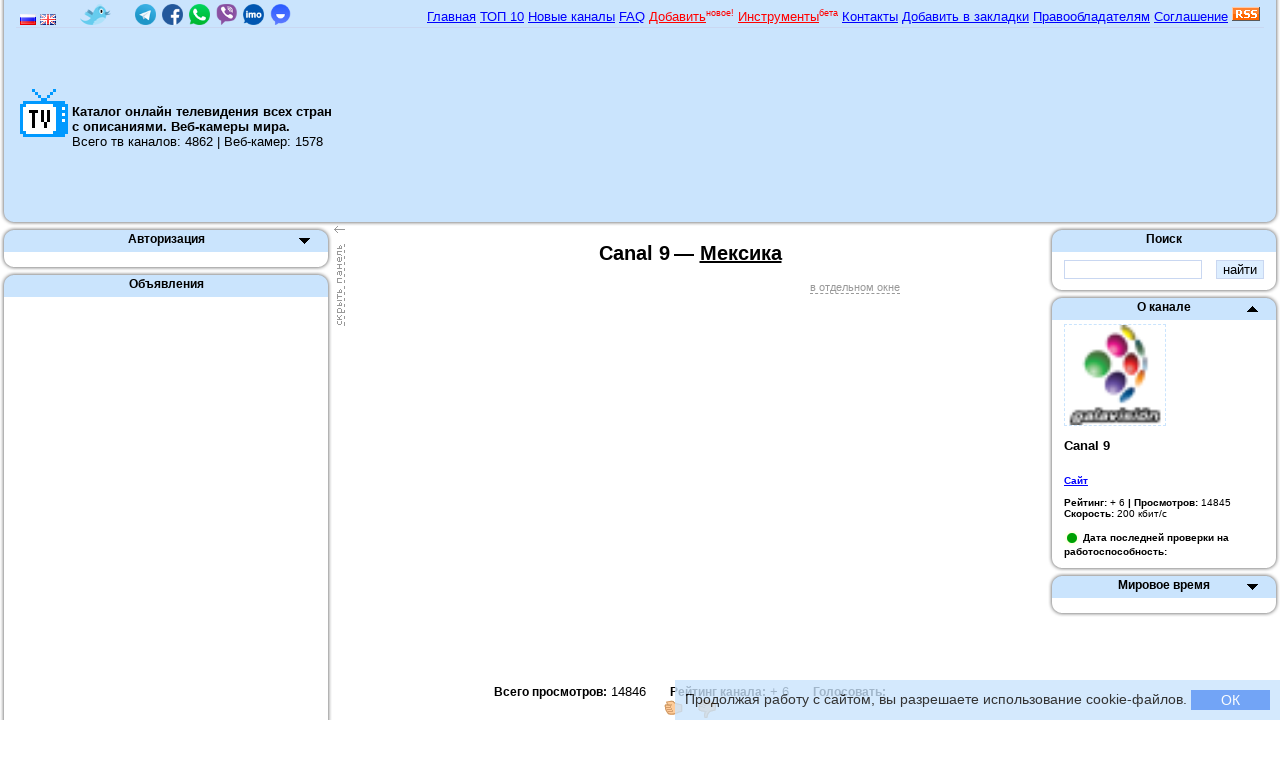

--- FILE ---
content_type: text/html; charset=utf-8
request_url: https://tvtvtv.ru/channel.php?ch=2003
body_size: 10634
content:
<!DOCTYPE html>
<html>
<head>
<meta charset="utf-8" />
<title>Canal 9 онлайн — Общественные — Мексика | ТВ онлайн</title>
<meta name="copyright" content="© 2009 — 2026 Онлайн ТВ" />
<meta name="description" content="Онлайн трансляция Canal 9 онлайн — Общественные — Мексика." />
<meta name="keywords" content="Canal 9, онлайн, прямая трансляция, эфир, интернет телевидение" />
<meta name="author" content="mff" />
<meta name="generator" content="mff engine (Online TV Engine)" />
<meta property="og:title" content="Canal 9" />
<meta property="og:description" content="" />
<meta property="og:image" content="https://tvtvtv.ru/icons/logo_2003.png" />

<meta property="twitter:title" content="Canal 9" />
<meta property="twitter:description" content="" />
<meta property="twitter:site" content="@tv_actualtech" />
<meta property="twitter:url" content="https://tvtvtv.ru/channel.php?ch=2003" />
<meta property="twitter:card" content="summary_large_image" />
<meta property="twitter:image" content="https://tvtvtv.ru/logos/.png" />



<meta name="robots" content="all" />
<meta name="revisit-after" content="1 days" />	
<!--[if IE]><script src="http://html5shiv.googlecode.com/svn/trunk/html5.js"></script><![endif]-->


<script src="player.js?ver=4"></script>
<script src="ac_runactivecontent.js"></script>
<script src="js.js"></script>
<script src="https://vk.com/js/api/openapi.js?160"></script>
<script>
  VK.init({apiId: 2052425, onlyWidgets: true});
</script>
<script src="https://apis.google.com/js/plusone.js">
  {lang: 'ru'}
</script>

<script>
<!--
var x="";
function process(x)
{
var xmlhttp;
if (window.XMLHttpRequest)
  {
  // для IE7+, Firefox, Chrome, Opera, Safari
  xmlhttp=new XMLHttpRequest();
  }
else
  {
  // для IE6, IE5
  xmlhttp=new ActiveXObject("Microsoft.XMLHTTP");
  }
xmlhttp.onreadystatechange=function()
{
if(xmlhttp.readyState==4)
  {
document.getElementById("ratt").innerHTML=xmlhttp.responseText;
document.getElementById("rating2").innerHTML=xmlhttp.responseText;
  }
}
 xmlhttp.open("GET", "admin/rating.php?ch=2003&lang=ru&name=" + x, true);
xmlhttp.send(null);
return false;
}


var x2="";
var y2="";
function process2(x2, y2)
{
var xmlhttp;
if (window.XMLHttpRequest)
  {
  // для IE7+, Firefox, Chrome, Opera, Safari
  xmlhttp=new XMLHttpRequest();
  }
else
  {
  // для IE6, IE5
  xmlhttp=new ActiveXObject("Microsoft.XMLHTTP");
  }
xmlhttp.onreadystatechange=function()
{
if(xmlhttp.readyState==4)
  {
document.getElementById("fav").innerHTML=xmlhttp.responseText;
  }
}
if(y2==1){
 xmlhttp.open("GET", "engine/favorites.php?mode=add_ch&ch=" + x2, true);
}
if(y2==0){
 xmlhttp.open("GET", "engine/favorites.php?mode=del_ch&ch=" + x2, true);	
}
xmlhttp.send(null);
return false;
}



function process3()
{
var xmlhttp;
if (window.XMLHttpRequest)
  {
  // для IE7+, Firefox, Chrome, Opera, Safari
  xmlhttp=new XMLHttpRequest();
  }
else
  {
  // для IE6, IE5
  xmlhttp=new ActiveXObject("Microsoft.XMLHTTP");
  }
xmlhttp.onreadystatechange=function()
{
if(xmlhttp.readyState==4)
  {
document.getElementById("notwork").innerHTML=xmlhttp.responseText;
  }
}
 xmlhttp.open("GET", "admin/notwork.php?ch=2003&lang=ru", true);
xmlhttp.send(null);
return false;
}








var agent = navigator.userAgent.toLowerCase();
var br = "";
var hspace = "";
if(agent.indexOf("opera")!=-1){br="Opera"; /*hspace=43;*/ hspace=10;}
if(agent.indexOf("firefox")!=-1){br="Firefox"; hspace=72;}
if(agent.indexOf("safari")!=-1){br="Safari"; hspace=30;}
if(agent.indexOf("chrome")!=-1){br="Chrome"; hspace=58;}
if(navigator.appName.toLowerCase().indexOf("microsoft")>-1){br="IE"; /*hspace=32;*/ hspace= -101;}


var on_off_left_p = 1;
function left_off_f(){
	document.getElementById('left_panel').style.display='none'; 
	document.getElementById('left_on').style.display='block'; 
	document.getElementById('left_off').style.display='none'; 
	//document.getElementById('left_c').style.padding='0'; 
	document.getElementById('sideLeft').style.width='0';
	document.getElementById('content').style.paddingLeft='0px';	
	on_off_left_p = 0;
}
function left_on_f(){
	document.getElementById('left_panel').style.display='block'; 
	document.getElementById('left_on').style.display='none'; 
	document.getElementById('left_off').style.display='block'; 	
	//document.getElementById('left_c').style.padding='4px'; 
	document.getElementById('sideLeft').style.width='332px';
	document.getElementById('content').style.paddingLeft='332px';
	on_off_left_p = 1;
}

var num="";
var p_pos2=1;
var p_1_pos=0;
var p_2_pos=1;
var p_3_pos=1;
var p_4_pos=1;
var p_5_pos=1;
var p_6_pos=1;
var p_20_pos=1;
var p_21_pos=1;
var p_22_pos=1;
var p_10_pos=0;
var p_11_pos=1;
var p_12_pos=1;
var p_55_pos=1;
var p_15_pos=1;

function f_hidden(num){
	if(eval('p_'+num+'_pos')==1){
		document.getElementById("panel_"+num).style.display="none";
		document.getElementById("hidden_but_"+num).src="img/unhidden_but.png";
		p_pos2=0;
		//alert(eval('p_'+num+'_pos'));
		document.cookie="panel_"+num+"=0; path=/; expires=Mon, 01-Jan-2011 00:00:00 GMT";
		//setCookie("panel_"+num, "0", "Mon, 01-Jan-2011 00:00:00 GMT", "/");
	}
	if(eval('p_'+num+'_pos')==0){
		document.getElementById("panel_"+num).style.display="block";
		document.getElementById("hidden_but_"+num).src="img/hidden_but.png";
		p_pos2=1;
		document.cookie="panel_"+num+"=1; path=/; expires=Mon, 01-Jan-2011 00:00:00 GMT";
		//setCookie("panel_"+num, "1", "Mon, 01-Jan-2011 00:00:00 GMT", "/");
	}
	window["p_"+num+"_pos"]=p_pos2;
}


var popup;
function popup1(){
	var topPos = document.getElementById('div_pl').offsetTop + document.getElementById('div_pl').offsetParent.offsetTop;

	if(on_off_left_p == 1){
		var left2 = (((screen.width-500)-420)/2)+300;
	}
	if(on_off_left_p == 0){
		var left2 = (((screen.width-200)-420)/2);	
	}
	
	
	
	var top2 = (topPos-hspace);
	//alert(top2);
	 popup = window.open('popup.php?ch=2003','','Toolbar=0,Location=0,Directories=0,Status=0,Menubar=0,Scrollbars=0,Resizable=1,Width=420,Height=380,left='+left2+',top='+top2+''); 
	//document.getElementById('wmplayer').style.display='none';
	//wmplayer.controls.stop();
	document.getElementById('MediaPlayer').style.display='none';
	document.getElementById('MediaPlayer_no').style.display='block';
	document.getElementById('div_pl').style.display='none';
}
function popup0(){
	popup.close();
	document.getElementById('MediaPlayer_no').style.display='none';
	//document.getElementById('wmplayer').style.display='block';
	document.getElementById('MediaPlayer').style.display='block';
	document.getElementById('div_pl').style.display='block';
}


var er01=0;var er02=0;var er03=0;var er04=0;var er05=0;var er06=0;
for (i=0; i < navigator.plugins.length; i++) {
	if(navigator.plugins[i].filename=="npvlc.dll"){er01=1;}
	if(navigator.plugins[i].filename=="NPSWF32.dll" && navigator.plugins[i].description!="Shockwave Flash 10.0 r45"){er02=1;}
	if(navigator.plugins[i].filename=="npqtplugin.dll"){er03=1;}
	if(navigator.plugins[i].filename=="np-mswmp.dll"){er04=1;}
	if(navigator.plugins[i].filename=="nprpjplug.dll"){er05=1;}	
	if(navigator.plugins[i].filename=="npctrl.dll"){er06=1;}
}
var plugin_result = '';
if(navigator.appName.toLowerCase().indexOf("microsoft")>-1){plugin_result = '';}else{
if(er01==0){plugin_result += '<div class="error_plugin">У вас не установлен плагин <b>VLC Multimedia Plug-in</b><br />Закачать его можно на оффициальном сайте. Ссылки в нашем <a href="faq.php">FAQ</a></div>';}else{var er1 = '';}
if(er02==0){plugin_result += '<div class="error_plugin">У вас не установлен плагин <b>Shockwave Flash</b><br />Закачать его можно на оффициальном сайте. Ссылки в нашем <a href="faq.php">FAQ</a>';}else{var er2 = '';}
if(er03==0){plugin_result += '<div class="error_plugin">У вас не установлен плагин <b>QuickTime Plug-in</b><br />Закачать его можно на оффициальном сайте. Ссылки в нашем <a href="faq.php">FAQ</a></div>';}else{var er3 = '';}
if(er04==0){plugin_result += '<div class="error_plugin">У вас не установлен плагин <b>Microsoft® Windows Media Player Firefox Plugin</b><br />Закачать его можно на оффициальном сайте. Ссылки в нашем <a href="faq.php">FAQ</a></div>';}else{var er4 = '';}
if(er05==0){plugin_result += '<div class="error_plugin">У вас не установлен плагин <b>RealPlayer Plugin</b><br />Закачать его можно на оффициальном сайте. Ссылки в нашем <a href="faq.php">FAQ</a></div>';}else{var er5 = '';}
if(er06==0){plugin_result += '<div class="error_plugin">У вас не установлен плагин <b>Silverlight Plug-In</b><br />Закачать его можно на оффициальном сайте. Ссылки в нашем <a href="faq.php">FAQ</a></div>';}else{var er6 = '';}
}

function addLink() {
    var body_element = document.getElementsByTagName('body')[0];
    var selection;
    selection = window.getSelection();
    var pagelink = " <a href='"+document.location.href+"' style='text-decoration:none;color:#000;cursor:text'>Подробнее</a>.";
    var copytext = selection + pagelink;
    var newdiv = document.createElement('div');
    newdiv.style.position='absolute';
    newdiv.style.left='-99999px';
    body_element.appendChild(newdiv);
    newdiv.innerText = copytext;
    selection.selectAllChildren(newdiv);
    window.setTimeout(function() {
        body_element.removeChild(newdiv);
    },0);
}
//document.oncopy = addLink;

//-->
</script>
<link rel="stylesheet" type="text/css" href="css3.css" />
<link rel="apple-touch-icon" sizes="180x180" href="/apple-touch-icon.png">
<link rel="icon" type="image/png" sizes="32x32" href="/favicon-32x32.png">
<link rel="icon" type="image/png" sizes="16x16" href="/favicon-16x16.png">
<link rel="manifest" href="/site.webmanifest">
<link rel="mask-icon" href="/safari-pinned-tab.svg" color="#5bbad5">
<meta name="msapplication-TileColor" content="#2d89ef">
<meta name="theme-color" content="#cae4fd">
<style>
/* @media screen and (min-width: 320px) and (max-width: 479px) {
	#left_panel {
		display: none;	
    }
	#sideLeft {
		width: 0;
	}
	#content {
		padding-left: 0;
	}
	#left_on {
		display: block;
	}
	#left_off {
		display: none;
	}
	/*body {background-color: red;}*/
}	
@media screen and (min-width: 480px) and (max-width: 639px) {
	#left_panel {
		display: none;	
    }
	#sideLeft {
		width: 0;
	}
	#content {
		padding-left: 0;
	}
	#left_on {
		display: block;
	}
	#left_off {
		display: none;
	}
	/*body {background-color: red;}*/
}*/
</style>
<base href="https://tvtvtv.ru/" />
</head>

<body>
<div style="background:#000; width:100%; height:100%; position:absolute; z-index:4; display:none;"></div>
<div id="wrapper">
<header id="header">
<table width="100%" border="0" cellspacing="0" cellpadding="0" style="background:#CAE4FD;">
  <tr>
    <td class="menu_l_2">&nbsp;</td>
    <td class="menu_c_2">    
    
    
    
  <table width="100%" border="0" cellspacing="0" cellpadding="0">
  <tr>
    <td width="30%" height="22" style="background:url(img/head_line.png) bottom repeat-x;">
    <a href="index.php" title="Онлайн ТВ путеводитель на русском языке&#09;Online TV Guide in Russian"><img src="flags/ru.png" width="16" height="11" alt="Русский язык" align="middle" style="margin-left:4px;" title="Онлайн ТВ путеводитель на русском языке
Online TV Guide in Russian"/></a> 
    <a href="https://tvtvtv.ru/channel_eng.php?ch=2003" title="Онлайн ТВ путеводитель на английском языке
Online TV Guide in English"><img src="flags/gb.png" width="16" height="11" alt="Английский язык" align="middle" title="Онлайн ТВ путеводитель на русском языке
Online TV Guide in Russian"/></a>

<noindex><a href="https://twitter.com/tvtvtv_ru" title="witter" target="_blank" style="margin-left:20px;"><img src="img/twitter_bird.png" width="31" height="21" alt="Twitter" align="middle" 
title="Twitter"/></a></noindex> <a href="tg://resolve?domain=tvtvtvru" rel="nofollow" title="Хотите быть в курсе последних изменений на сайте? Подписывайтесь на наш официальный канал в Telegram!" style="margin-left:20px;"><img src="img/telegram.png" width="21" height="21" alt="Telegram канал" /></a> <a href="https://fb.me/tvtvtv.ru" rel="nofollow" title="Facebook" target="_blank" style="margin-left:2px;"><img src="img/facebook.png" width="21" height="21" alt="Facebook" /></a> <a href="https://chat.whatsapp.com/LTmOHwGYL6R29UnLnFC8k1" rel="nofollow" title="WhatsApp канал" target="_blank" style="margin-left:2px;"><img src="img/whatsapp.png" width="21" height="21" alt="WhatsApp" /></a> <a href="https://invite.viber.com/?g2=AQB7YgwXu8EBWUraMN10zjrtoOV6YpwMOCLkX2yKfPek5Sx1CbYXDu93Wf%2BRvJ%2BK" rel="nofollow" title="Viber" target="_blank" style="margin-left:2px;"><img src="img/viber.png" width="21" height="21" alt="Viber" /></a> <a href="https://bgroup.imo.im/_pkZ2jy3aIZZ1btpV" rel="nofollow" title="IMO" target="_blank" style="margin-left:2px;"><img src="img/imo.png" width="21" height="21" alt="IMO" /></a> <a href="https://tt.me/tvtvtvru" rel="nofollow" title="TamTam канал" target="_blank" style="margin-left:2px;"><img src="img/tamtam.png" width="21" height="21" alt="TamTam" /></a>
    </td>
    <td align="right" valign="top" width="70" height="22" style="background:url(img/head_line.png) bottom repeat-x; padding-right:4px;"> 
    <div style="margin-top:2px;">
    <a href="index.php">Главная</a> 
    <a href="index.php?top" title="Топ 10 тв каналов">ТОП 10</a> 
    <a href="index.php?new" title="10 новых трансляций">Новые каналы</a> 
    <a href="faq.php" title="Часто задаваемые вопросы">FAQ</a> 
    <a href="add.php" title="Добавить тв канал или веб-камеру" style="color:red;">Добавить</a><sup><span style="font-size:9px; color:red;">новое!</span></sup> 
    <a href="/tools/" title="Инструменты" style="color:red;">Инструменты</a><sup><span style="font-size:9px; color:red;">бета</span></sup> 
    <a href="contacts.php" title="Контактные данные">Контакты</a> 
	<a href="javascript: void();" onClick="javascript: return add_favorite(this);" title="Добавить в закладки">Добавить в закладки</a> 
    <a href="copyright.php" title="Информация для правообладателей">Правообладателям</a> 
    <a href="agreement.php" title="Пользовательское соглашение">Соглашение</a> 
    <a href="rss.php"><img src="img/rss.png" width="28" height="14" alt="RSS канал" align="bottom" /></a>
    </div>
    </td>
   
  </tr>
</table>

 
   
   
   
   
    
    <table width="100%" height="61" border="0" cellspacing="0" cellpadding="0">
  <tr>
    <td><a href="https://tvtvtv.ru" title="Онлайн ТВ."><img src="img/logo.png" width="48" height="48" border="0" title="Перейти на главную страничку" alt="Онлайн ТВ." align="left" style="margin-left:4px; margin-right:4px;" /></a>
    <br /><h1 style="font-size:13px; display:inline;">Каталог онлайн телевидения всех стран с описаниями. Веб-камеры мира.</h1><br />
    Всего тв каналов: 4862 | Веб-камер: 1578    </td>
    <td width="930" align="right"><noindex><div style="width:930px;"><script async src="//pagead2.googlesyndication.com/pagead/js/adsbygoogle.js"></script>
<!-- mj4 верх -->
<ins class="adsbygoogle"
     style="display:inline-block;width:930px;height:180px"
     data-ad-client="ca-pub-1174354524795680"
     data-ad-slot="2303140706"></ins>
<script>
(adsbygoogle = window.adsbygoogle || []).push({});
</script></div></noindex></td>
  </tr>
</table>
    
</td>
    <td class="menu_r_2">&nbsp;</td>
  </tr>
  <tr>
    <td class="menu_footer_l_2">&nbsp;</td>
    <td class="menu_footer_c_2">&nbsp;</td>
    <td class="menu_footer_r_2">&nbsp;</td>
  </tr>
</table>



</header>

<section id="middle">
<div id="container">
<div id="content">
  <center><div style="display: inline-block; text-align:right;"><h1 align="center">Canal 9</h1></div> <div style="display: inline-block; text-align:left; font-size:20px; font-weight:bold; color: #000;">— <a href="/index.php?co=47" title="Телеканалы Мексики" style="font-size:20px; font-weight:bold; color: #000;">Мексика</a></div><div style="width:420px;"><div style="width:420px; background-color:#ffffff;">

<div id="MediaPlayer_no" style="display:none; font-size:11px; text-align:right; margin-bottom:4px;">
<a href="javascript: void();" onclick="javascript: popup0();" style="color:#999999; text-decoration:none;">&#8592;</a>
</div>


<div id="MediaPlayer" style="font-size:11px; text-align:right; margin-bottom:4px; margin-right:0px; background:#fff;">
<a href="javascript: void();" onclick="javascript: popup1();" title="Смотреть Canal 9 онлайн в отдельном окне" style="text-decoration:none; border-bottom:dashed 1px #999999; color:#999999;">в отдельном окне</a></div>



<div id="div_pl"><script>player_flash("YUhSMGNEb3ZMekl3TVM0eE1UY3VNVGt6TGpjNUwyTmhibUZzT1M5cGJXRm5aWE12YzNSdmNtbGxjeTl3YkdGNVpYSXVjM2Rt", "YUdWcFoyaDBQVE00TUNaM2FXUjBhRDAwTWpBbVptbHNaVDF5ZEcxd09pOHZNakF4TGpFeE55NHhPVE11TWpNMUwyeHBkbVV2Sm1sa1BXTmhibUZzT1NaaGRYUnZjM1JoY25ROWRISjFaUT09", "420", "380");</script>











</div></div>

<div id="message4" style="padding:4px 0px 4px 0px; display: none; width:420px;"><span style="color:red;">⚠</span/> Для просмотра этого телеканала на мобильном устройстве под управлением Android воспользуйтесь браузером с поддержкой Flash, например <a href="https://play.google.com/store/apps/details?id=com.cloudmosa.puffinFree" target="_blank" rel="nofollow">Puffin Browser</a></div>
<script>
if (/Android/i.test(navigator.userAgent)) {
    document.getElementById('message4').style.display='block';
  } else {
    // код для обычных устройств
}
</script>



<div style="padding:4px 0px 4px 0px;">
<span style="font: bold 12px Arial;">Всего просмотров:</span> 14846 <span style="font: bold 12px Arial; margin-left:20px;">Рейтинг канала:</span> <span id="ratt">+ 6</span> <span style="font: bold 12px Arial; margin-left:20px;">Голосовать:</span> 
<a href="javascript: void();" onClick="javascript: process('yes');" title="Да"><img id="yes" src="img/yes.gif"  width="19" height="19" alt="Да" align="absmiddle" style="margin-right:10px;" /></a> <a href="javascript: void();" onClick="process('no')" title="Нет"><img id="no" src="img/no.gif" width="19" height="19" alt="Нет" align="absmiddle" /></a></div>



<noindex><script async src="https://pagead2.googlesyndication.com/pagead/js/adsbygoogle.js"></script>
<!-- tv_bottom_020220 -->
<ins class="adsbygoogle"
     style="display:block"
     data-ad-client="ca-pub-1174354524795680"
     data-ad-slot="8464740151"
     data-ad-format="link"
     data-full-width-responsive="true"></ins>
<script>
     (adsbygoogle = window.adsbygoogle || []).push({});
</script></noindex>
</div>






 </center>
 
 
</div><!-- #content-->
</div><!-- #container-->





<aside id="sideLeft">
    <div id="left_off" style="position:absolute; left:334px; width:11px; height:100px;"><a href="javascript: void();" onClick="javascript: left_off_f();"><img src="img/left_p_off.png" width="11" height="100" alt="" /></a></div>
    
      <div id="left_on" style="position:absolute; left:4px; width:11px; height:112px; display:none;"><a href="javascript: void();" onClick="javascript: left_on_f();"><img src="img/left_p_on.png" width="11" height="112" alt="" style="margin-top:4px;" /></a></div> 
      
<div id="left_panel">


<div id="f_auth">
<table width="332" border="0" cellspacing="0" cellpadding="0">
  <tr>
    <td class="menu_header_l">&nbsp;</td>
    <td class="menu_header_c">
    <div style="position:relative;">
<div style="position:absolute; right:0px; padding:0px 6px 6px 6px;"><a href="javascript: void();" onClick="javascript: f_hidden(1);"><img id="hidden_but_1" src="img/unhidden_but.png" width="11" height="6" alt="" /></a></div></div>
    Авторизация</td>
    <td class="menu_header_r">&nbsp;</td>
  </tr>
  <tr>
    <td class="menu_l"><div style="width:16px; line-height:0;"></div></td>
    <td class="menu_c"><div id="panel_1" style="display:none;">
    <form action="auth.php?mode=auth" method="post">
    <input type="hidden" name="uri" value="https://tvtvtv.ru:443/channel.php?ch=2003" />
	<div style="width:80px; float:left;">Логин:</div> <div align="right" style="width:184px; float:left; margin-bottom:2px;"><input type="text" name="username" class="auth" /></div><br />
	<div style="width:80px; float:left;">Пароль:</div> <div align="right" style="width:184px; float:left; margin-bottom:2px;"><input type="password" name="password" class="auth" /></div><br />
	<div style="width:80px; float:left;">&nbsp;</div> <div align="right" style="width:191px; float:left; margin-bottom:2px; font-size:11px;">Запомнить меня <input type="checkbox" name="remember" class="chbox" checked="checked" /></div><br />
	<div align="right" style="width:271px;"><input type="submit" value="Войти" class="button" /></div>
	</form>
<span style="font-size:11px"><a href="javascript: void();" onClick="javascript: document.getElementById('f_rec').style.display='block'; document.getElementById('f_auth').style.display='none'; ">Забыли пароль</a>? <a href="javascript: void();" onClick="javascript: document.getElementById('f_reg').style.display='block'; document.getElementById('f_auth').style.display='none'; ">Регистрация</a></span>
    </div></td>
    <td class="menu_r"><div style="width:16px; line-height:0;"></div></td>
  </tr>
  <tr>
    <td class="menu_footer_l">&nbsp;</td>
    <td class="menu_footer_c">&nbsp;</td>
    <td class="menu_footer_r">&nbsp;</td>
  </tr>
</table> 
</div>

<div style="display:none" id="f_reg">
<table width="332" border="0" cellspacing="0" cellpadding="0">
  <tr>
    <td class="menu_header_l">&nbsp;</td>
    <td class="menu_header_c">
    <div style="position:relative;">
<div style="position:absolute; right:0px; padding:0px 6px 6px 6px;"><a href="javascript: void();" onClick="javascript: f_hidden(2);"><img id="hidden_but_2" src="img/hidden_but.png" width="11" height="6" alt="" /></a></div></div>
    Регистрация</td>
    <td class="menu_header_r">&nbsp;</td>
  </tr>
  <tr>
    <td class="menu_l"><div style="width:16px; line-height:0;"></div></td>
    <td class="menu_c">
    <div id="panel_2" style="display:block;">
    <form name="reg" action="auth.php?mode=reg" method="post" onSubmit="javascript: return check_reg();">
    <input type="hidden" name="uri" value="https://tvtvtv.ru:443/channel.php?ch=2003" />
	<div style="width:80px; float:left;">Логин:</div><div align="right" style="width:184px; float:left; margin-bottom:2px;"><input type="text" name="username" class="auth" /></div><br />
	<div style="width:80px; float:left;">Пароль:</div><div align="right" style="width:184px; float:left; margin-bottom:2px;"><input type="password" name="pass_1" class="auth" /></div><br />
    <div style="width:80px; float:left;">Пароль:</div><div align="right" style="width:184px; float:left; margin-bottom:2px;"><input type="password" name="pass_2" class="auth" /></div><br />
    <div style="width:80px; float:left;">E-mail:</div><div align="right" style="width:184px; float:left; margin-bottom:2px;"><input type="text" name="email" class="auth" /></div><br />
    
    <div style="width:80px; float:left;">&nbsp;</div><div align="right" style="width:179px; float:left; margin-bottom:2px;"><img src="engine/securimage/securimage_show.php?sid=4ccbe0de70101abe65de6d90e917a84c" id="code" alt="" style="border:solid 1px #c9d7f1;" title="Регистр букв значения не имеет" /> <a href="#" onClick="document.getElementById('code').src = 'engine/securimage/securimage_show.php?sid=' + Math.random(); return false"><img src="engine/securimage/images/refresh.gif" width="22" height="20" alt="" border="0" /></a></div><br />
    <br />
<div style="width:80px; float:left;">Код:</div><div align="right" style="width:184px; float:left; margin-bottom:2px;"><input type="text" name="code" class="auth" title="Регистр букв значения не имеет" /></div><br />
    <br />
    <div style="width:80px; float:left;">Страна:</div><div align="right" style="width:184px; float:left; margin-bottom:2px;">
    <select name="country" class="auth" size="1" style="font-size:10px; width:130px;"><option value=""></option><option value="127" style="background: url(flags/ab.png) top right no-repeat">Абхазия</option><option value="6" style="background: url(flags/au.png) top right no-repeat">Австралия</option><option value="7" style="background: url(flags/at.png) top right no-repeat">Австрия</option><option value="8" style="background: url(flags/az.png) top right no-repeat">Азербайджан</option><option value="1" style="background: url(flags/al.png) top right no-repeat">Албания</option><option value="2" style="background: url(flags/dz.png) top right no-repeat">Алжир</option><option value="151" style="background: url(flags/ao.png) top right no-repeat">Ангола</option><option value="3" style="background: url(flags/ad.png) top right no-repeat">Андорра</option><option value="86" style="background: url(flags/ag.png) top right no-repeat">Антиг. и Барб.</option><option value="4" style="background: url(flags/ar.png) top right no-repeat">Аргентина</option><option value="5" style="background: url(flags/am.png) top right no-repeat">Армения</option><option value="135" style="background: url(flags/aw.png) top right no-repeat">Аруба</option><option value="85" style="background: url(flags/af.png) top right no-repeat">Афганистан</option><option value="88" style="background: url(flags/bd.png) top right no-repeat">Бангладеш</option><option value="87" style="background: url(flags/bh.png) top right no-repeat">Бахрейн</option><option value="89" style="background: url(flags/bz.png) top right no-repeat">Белиз</option><option value="9" style="background: url(flags/by.png) top right no-repeat">Белоруссия</option><option value="10" style="background: url(flags/be.png) top right no-repeat">Бельгия</option><option value="90" style="background: url(flags/bj.png) top right no-repeat">Бенин</option><option value="146" style="background: url(flags/mm.png) top right no-repeat">Бирма</option><option value="13" style="background: url(flags/bg.png) top right no-repeat">Болгария</option><option value="11" style="background: url(flags/bo.png) top right no-repeat">Боливия</option><option value="91" style="background: url(flags/ba.png) top right no-repeat">Босн. и Герц.</option><option value="12" style="background: url(flags/br.png) top right no-repeat">Бразилия</option><option value="92" style="background: url(flags/bn.png) top right no-repeat">Бруней-Д.</option><option value="150" style="background: url(flags/bt.png) top right no-repeat">Бутан</option><option value="155" style="background: url(flags/va.png) top right no-repeat">Ватикан</option><option value="78" style="background: url(flags/gb.png) top right no-repeat">В-британия</option><option value="32" style="background: url(flags/hu.png) top right no-repeat">Венгрия</option><option value="82" style="background: url(flags/ve.png) top right no-repeat">Венесуэла</option><option value="83" style="background: url(flags/vn.png) top right no-repeat">Вьетнам</option><option value="101" style="background: url(flags/ht.png) top right no-repeat">Гаити</option><option value="141" style="background: url(flags/gh.png) top right no-repeat">Гана</option><option value="103" style="background: url(flags/gt.png) top right no-repeat">Гватемала</option><option value="30" style="background: url(flags/de.png) top right no-repeat">Германия</option><option value="104" style="background: url(flags/hn.png) top right no-repeat">Гондурас</option><option value="105" style="background: url(flags/hk.png) top right no-repeat">Гонконг</option><option value="142" style="background: url(flags/gl.png) top right no-repeat">Гренландия</option><option value="31" style="background: url(flags/gr.png) top right no-repeat">Греция</option><option value="29" style="background: url(flags/ge.png) top right no-repeat">Грузия</option><option value="102" style="background: url(flags/gu.png) top right no-repeat">Гуам</option><option value="22" style="background: url(flags/dk.png) top right no-repeat">Дания</option><option value="137" style="background: url(flags/dj.png) top right no-repeat">Джибути</option><option value="153" style="background: url(flags/dnr.png) top right no-repeat">ДНР</option><option value="23" style="background: url(flags/do.png) top right no-repeat">Доминиканская Р.</option><option value="24" style="background: url(flags/eg.png) top right no-repeat">Египет</option><option value="159" style="background: url(flags/wsa.png) top right no-repeat">Зап. Сахара</option><option value="158" style="background: url(flags/zw.png) top right no-repeat">Зимбабве</option><option value="37" style="background: url(flags/il.png) top right no-repeat">Израиль</option><option value="34" style="background: url(flags/in.png) top right no-repeat">Индия</option><option value="106" style="background: url(flags/id.png) top right no-repeat">Индонезия</option><option value="40" style="background: url(flags/jo.png) top right no-repeat">Иордания</option><option value="36" style="background: url(flags/iq.png) top right no-repeat">Ирак</option><option value="35" style="background: url(flags/ir.png) top right no-repeat">Иран</option><option value="94" style="background: url(flags/ie.png) top right no-repeat">Ирландия</option><option value="33" style="background: url(flags/is.png) top right no-repeat">Исландия</option><option value="67" style="background: url(flags/es.png) top right no-repeat">Испания</option><option value="38" style="background: url(flags/it.png) top right no-repeat">Италия</option><option value="134" style="background: url(flags/ye.png) top right no-repeat">Йемен</option><option value="95" style="background: url(flags/cv.png) top right no-repeat">Кабо-Верде</option><option value="107" style="background: url(flags/kz.png) top right no-repeat">Казахстан</option><option value="136" style="background: url(flags/kh.png) top right no-repeat">Камбоджа</option><option value="93" style="background: url(flags/cm.png) top right no-repeat">Камерун</option><option value="14" style="background: url(flags/ca.png) top right no-repeat">Канада</option><option value="58" style="background: url(flags/qa.png) top right no-repeat">Катар</option><option value="20" style="background: url(flags/cy.png) top right no-repeat">Кипр</option><option value="16" style="background: url(flags/cn.png) top right no-repeat">Китай</option><option value="143" style="background: url(flags/kp.png) top right no-repeat">Северная Корея</option><option value="17" style="background: url(flags/co.png) top right no-repeat">Колумбия</option><option value="96" style="background: url(flags/cd.png) top right no-repeat">Конго</option><option value="108" style="background: url(flags/ko.png) top right no-repeat">Косово</option><option value="18" style="background: url(flags/cr.png) top right no-repeat">Коста-Рика</option><option value="97" style="background: url(flags/ci.png) top right no-repeat">Кот-д’Ивуар</option><option value="19" style="background: url(flags/cu.png) top right no-repeat">Куба</option><option value="84" style="background: url(flags/kw.png) top right no-repeat">Кувейт</option><option value="109" style="background: url(flags/ku.png) top right no-repeat">Курдистан</option><option value="110" style="background: url(flags/kg.png) top right no-repeat">Кыргызстан</option><option value="41" style="background: url(flags/lv.png) top right no-repeat">Латвия</option><option value="42" style="background: url(flags/lb.png) top right no-repeat">Ливан</option><option value="111" style="background: url(flags/ly.png) top right no-repeat">Ливия</option><option value="112" style="background: url(flags/lt.png) top right no-repeat">Литва</option><option value="43" style="background: url(flags/li.png) top right no-repeat">Лихтенштейн</option><option value="44" style="background: url(flags/lu.png) top right no-repeat">Люксембург</option><option value="145" style="background: url(flags/mu.png) top right no-repeat">Маврикий</option><option value="117" style="background: url(flags/mr.png) top right no-repeat">Мавритания</option><option value="144" style="background: url(flags/mo.png) top right no-repeat">Макао</option><option value="114" style="background: url(flags/my.png) top right no-repeat">Малайзия</option><option value="116" style="background: url(flags/ml.png) top right no-repeat">Мали</option><option value="115" style="background: url(flags/mv.png) top right no-repeat">Мальдивы</option><option value="45" style="background: url(flags/mt.png) top right no-repeat">Мальта</option><option value="46" style="background: url(flags/ma.png) top right no-repeat">Марокко</option><option value="47" style="background: url(flags/mx.png) top right no-repeat">Мексика</option><option value="120" style="background: url(flags/mz.png) top right no-repeat">Мозамбик</option><option value="48" style="background: url(flags/md.png) top right no-repeat">Молдова</option><option value="118" style="background: url(flags/mn.png) top right no-repeat">Монголия</option><option value="152" style="background: url(flags/np.png) top right no-repeat">Непал</option><option value="121" style="background: url(flags/ng.png) top right no-repeat">Нигерия</option><option value="49" style="background: url(flags/nl.png) top right no-repeat">Нидерланды</option><option value="51" style="background: url(flags/ni.png) top right no-repeat">Никарагуа</option><option value="50" style="background: url(flags/nz.png) top right no-repeat">Н. Зеландия</option><option value="52" style="background: url(flags/no.png) top right no-repeat">Норвегия</option><option value="77" style="background: url(flags/ae.png) top right no-repeat">Араб. Эмираты</option><option value="122" style="background: url(flags/om.png) top right no-repeat">Оман</option><option value="53" style="background: url(flags/pk.png) top right no-repeat">Пакистан</option><option value="123" style="background: url(flags/ps.png) top right no-repeat">Палестина</option><option value="124" style="background: url(flags/pa.png) top right no-repeat">Панама</option><option value="125" style="background: url(flags/py.png) top right no-repeat">Парагвай</option><option value="126" style="background: url(flags/pe.png) top right no-repeat">Перу</option><option value="55" style="background: url(flags/pl.png) top right no-repeat">Польша</option><option value="56" style="background: url(flags/pt.png) top right no-repeat">Португалия</option><option value="57" style="background: url(flags/pr.png) top right no-repeat">Пуэрто-Рико</option><option value="60" style="background: url(flags/ru.png) top right no-repeat">Россия</option><option value="147" style="background: url(flags/rw.png) top right no-repeat">Руанда</option><option value="59" style="background: url(flags/ro.png) top right no-repeat">Румыния</option><option value="100" style="background: url(flags/sv.png) top right no-repeat">Сальвадор</option><option value="148" style="background: url(flags/sm.png) top right no-repeat">Сан-Марино</option><option value="128" style="background: url(flags/sa.png) top right no-repeat">Сауд. Аравия</option><option value="113" style="background: url(flags/mk.png) top right no-repeat">Сев. Македония</option><option value="160" style="background: url(flags/nos.png) top right no-repeat">Северная Осетия</option><option value="149" style="background: url(flags/sn.png) top right no-repeat">Сенегал</option><option value="62" style="background: url(flags/rs.png) top right no-repeat">Серб. и Черн.</option><option value="132" style="background: url(flags/sg.png) top right no-repeat">Сингапур</option><option value="129" style="background: url(flags/sy.png) top right no-repeat">Сирия</option><option value="63" style="background: url(flags/sk.png) top right no-repeat">Словакия</option><option value="64" style="background: url(flags/si.png) top right no-repeat">Словения</option><option value="157" style="background: url(flags/sd.png) top right no-repeat">Судан</option><option value="69" style="background: url(flags/sr.png) top right no-repeat">Суринам</option><option value="79" style="background: url(flags/us.png) top right no-repeat">США</option><option value="133" style="background: url(flags/tj.png) top right no-repeat">Таджикистан</option><option value="73" style="background: url(flags/th.png) top right no-repeat">Таиланд</option><option value="72" style="background: url(flags/tw.png) top right no-repeat">Тайвань</option><option value="130" style="background: url(flags/tt.png) top right no-repeat">Тринидад и Тоб.</option><option value="74" style="background: url(flags/tn.png) top right no-repeat">Тунис</option><option value="154" style="background: url(flags/tm.png) top right no-repeat">Туркмения</option><option value="75" style="background: url(flags/tr.png) top right no-repeat">Турция</option><option value="81" style="background: url(flags/uz.png) top right no-repeat">Узбекистан</option><option value="76" style="background: url(flags/ua.png) top right no-repeat">Украина</option><option value="80" style="background: url(flags/uy.png) top right no-repeat">Уругвай</option><option value="140" style="background: url(flags/fj.png) top right no-repeat">Фиджи</option><option value="54" style="background: url(flags/ph.png) top right no-repeat">Филиппины</option><option value="27" style="background: url(flags/fi.png) top right no-repeat">Финляндия</option><option value="28" style="background: url(flags/fr.png) top right no-repeat">Франция</option><option value="98" style="background: url(flags/hr.png) top right no-repeat">Хорватия</option><option value="119" style="background: url(flags/me.png) top right no-repeat">Черногория</option><option value="21" style="background: url(flags/cz.png) top right no-repeat">Чехия</option><option value="15" style="background: url(flags/cl.png) top right no-repeat">Чили</option><option value="71" style="background: url(flags/ch.png) top right no-repeat">Швейцария</option><option value="70" style="background: url(flags/se.png) top right no-repeat">Швеция</option><option value="61" style="background: url(flags/scotland.png) top right no-repeat">Шотландия</option><option value="68" style="background: url(flags/lk.png) top right no-repeat">Шри-Ланка</option><option value="99" style="background: url(flags/ec.png) top right no-repeat">Эквадор</option><option value="138" style="background: url(flags/er.png) top right no-repeat">Эритрея</option><option value="26" style="background: url(flags/ee.png) top right no-repeat">Эстония</option><option value="139" style="background: url(flags/et.png) top right no-repeat">Эфиопия</option><option value="65" style="background: url(flags/za.png) top right no-repeat">Юж. Африка</option><option value="66" style="background: url(flags/kr.png) top right no-repeat">Юж. Корея</option><option value="156" style="background: url(flags/ssd.png) top right no-repeat">Юж. Судан</option><option value="131" style="background: url(flags/jm.png) top right no-repeat">Ямайка</option><option value="39" style="background: url(flags/jp.png) top right no-repeat">Япония</option></select>    
    </div><br />
    <br />
    
<div style="width:270px; text-align:right; font-size:9px;">Запомнить меня:<input type="checkbox" checked="checked" name="remember" /> Получать рассылку:<input type="checkbox" checked="checked" name="subscribe" title="Не чаще 1 раза в неделю!" /></div><br />

    
	<div align="right" style="width:271px;"><input type="submit" value="Зарегистрировать" class="button" /></div>
	</form>
    <span style="font-size:11px">&#8592; <a href="javascript: void();" onClick="javascript: document.getElementById('f_auth').style.display='block'; document.getElementById('f_reg').style.display='none'; ">Авторизация</a></span>
</div>
</td>
    <td class="menu_r"><div style="width:16px; line-height:0;"></div></td>
  </tr>
  <tr>
    <td class="menu_footer_l">&nbsp;</td>
    <td class="menu_footer_c">&nbsp;</td>
    <td class="menu_footer_r">&nbsp;</td>
  </tr>
</table> 
</div>

<div style="display:none" id="f_rec">
<table width="332" border="0" cellspacing="0" cellpadding="0">
  <tr>
    <td class="menu_header_l">&nbsp;</td>
    <td class="menu_header_c">
<div style="position:relative;">
<div style="position:absolute; right:0px; padding:0px 6px 6px 6px;"><a href="javascript: void();" onClick="javascript: f_hidden(3);"><img id="hidden_but_3" src="img/hidden_but.png" width="11" height="6" alt="" /></a></div></div>
Напоминание пароля</td>
    <td class="menu_header_r">&nbsp;</td>
  </tr>
  <tr>
    <td class="menu_l"><div style="width:16px; line-height:0;"></div></td>
    <td class="menu_c">
    <div id="panel_3" style="display:block;">
    <form action="auth.php?mode=recovery" method="post">
        <input type="hidden" name="uri" value="https://tvtvtv.ru:443/channel.php?ch=2003" />
	<div style="width:80px; float:left;">Логин:</div> <div align="right" style="width:124px; float:left; margin-bottom:2px;"><input type="text" name="username" class="auth" /></div><br />
	<div align="right" style="width:271px;"><input type="submit" name="recovery_submit" value="Напомнить" class="button" /></div>
	</form>
        <span style="font-size:11px">&#8592; <a href="javascript: void();" onClick="javascript: document.getElementById('f_auth').style.display='block'; document.getElementById('f_rec').style.display='none'; ">Авторизация</a></span>
</div>
    </td>
    <td class="menu_r"><div style="width:16px; line-height:0;"></div></td>
  </tr>
  <tr>
    <td class="menu_footer_l">&nbsp;</td>
    <td class="menu_footer_c">&nbsp;</td>
    <td class="menu_footer_r">&nbsp;</td>
  </tr>
</table> 
</div>






    








<table width="332" border="0" cellspacing="0" cellpadding="0">
  <tr>
    <td class="menu_header_l">&nbsp;</td>
    <td class="menu_header_c">
    <!--<div style="position:relative;"><div style="position:absolute; right:0px; padding:0px 6px 6px 6px;"><a href="javascript: void();" onclick="javascript: f_hidden(55);"><img id="hidden_but_55" src="img/'.$panel_55_i.'" width="11" height="6" alt="" /></a></div></div>-->
    Объявления</td>
    <td class="menu_header_r">&nbsp;</td>
  </tr>
  <tr>
    <td class="menu_l"><div style="width:16px; line-height:0;"></div></td>
    <td class="menu_c"><div id="panel_55" style="display:'.$panel_55_d.'; text-align:left;">
	
 

<noindex><script async src="//pagead2.googlesyndication.com/pagead/js/adsbygoogle.js"></script>
<!-- Тв левый 300х600 -->
<ins class="adsbygoogle"
     style="display:inline-block;width:300px;height:600px"
     data-ad-client="ca-pub-1174354524795680"
     data-ad-slot="9608968707"></ins>
<script>
(adsbygoogle = window.adsbygoogle || []).push({});
</script></noindex>

    </div>
    
	</td>
    <td class="menu_r"><div style="width:16px; line-height:0;"></div></td>
  </tr>
  <tr>
    <td class="menu_footer_l">&nbsp;</td>
    <td class="menu_footer_c">&nbsp;</td>
    <td class="menu_footer_r">&nbsp;</td>
  </tr>
</table>
   

</div>
</aside><!-- #sideLeft -->






<aside id="sideRight">
<table width="100%" border="0" cellspacing="0" cellpadding="0">
  <tr>
    <td class="menu_header_l">&nbsp;</td>
    <td class="menu_header_c">
    Поиск</td>
    <td class="menu_header_r">&nbsp;</td>
  </tr>
  <tr>
    <td class="menu_l"><div style="width:16px; line-height:0;"></div></td>
    <td class="menu_c">
    <div style="margin-top:4px;">
    <form name="search_f" action="index.php" method="get" style="display:inline;" onSubmit="javascript: return check_search();">
<table width="100%" border="0" cellspacing="0" cellpadding="0">
  <tr>
    <td><input type="text" name="search_p" value="" style="width:100%;" class="search" /></td>
    
    
    <td width="" style="padding-left:20px;"><input type="submit" value="найти" alt="Поиск" class="button" /></td>
  </tr>
</table>
</form>
</div>
    </td>
    <td class="menu_r"><div style="width:16px; line-height:0;"></div></td>
  </tr>
  <tr>
    <td class="menu_footer_l">&nbsp;</td>
    <td class="menu_footer_c">&nbsp;</td>
    <td class="menu_footer_r">&nbsp;</td>
  </tr>
</table>	
	
	
	
 
    
    <table width="232" border="0" cellspacing="0" cellpadding="0">
  <tr>
    <td class="menu_header_l">&nbsp;</td>
    <td class="menu_header_c">
    <div style="position:relative;">
<div style="position:absolute; right:0px; padding:0px 6px 6px 6px;"><a href="javascript: void();" onClick="javascript: f_hidden(22);"><img id="hidden_but_22" src="img/hidden_but.png" width="11" height="6" alt="" /></a></div></div>
О канале
</td>
    <td class="menu_header_r">&nbsp;</td>
  </tr>
  <tr>
    <td class="menu_l"><div style="width:16px; line-height:0;"></div></td>
    <td class="menu_c">
    <div id="panel_22" style="display:block;">



<div itemscope itemtype="http://schema.org/Movie" style="font-size:10px;">
<img src="icons/logo_2003.png" width="100" height="100" alt="Логотип канала Canal 9" style="margin:0 0 10px 0; border: dashed 1px #CAE4FD;" /><br />


<span itemprop="name" style="font-size:13px;"><b>Canal 9</b></span><br /><br /><br />


<noindex><a href="http://esmas.com/galavision/" title="Официальный сайт телеканала Canal 9" target="_blank" rel="nofollow"><b>Сайт</b></a></noindex> 
 
 
 
 
 

<br /><br />
<b>Рейтинг:</b> <span id="rating2">+ 6</span> <b>|</b> <b>Просмотров:</b> 14845<br />
<b>Скорость:</b> 200 кбит/с<br />

<br /><img src="/img/revision_on.png" width="16" height="16" alt="Ревизия" style="vertical-align:middle;" /> <b>Дата последней проверки на работоспособность:</b> <br />

</div>

    </td>
    <td class="menu_r"><div style="width:16px; line-height:0;"></div></td>
  </tr>
  <tr>
    <td class="menu_footer_l">&nbsp;</td>
    <td class="menu_footer_c">&nbsp;</td>
    <td class="menu_footer_r">&nbsp;</td>
  </tr>
</table>


  
<table width="232" border="0" cellspacing="0" cellpadding="0">
  <tr>
    <td class="menu_header_l">&nbsp;</td>
    <td class="menu_header_c">
    <div style="position:relative;">
<div style="position:absolute; right:0px; padding:0px 6px 6px 6px;"><a href="javascript: void();" onClick="javascript: f_hidden(10);"><img id="hidden_but_10" src="img/unhidden_but.png" width="11" height="6" alt="" /></a></div></div>
    Мировое время</td>
    <td class="menu_header_r">&nbsp;</td>
  </tr>
  <tr>
    <td class="menu_l"><div style="width:16px; line-height:0;"></div></td>
    <td class="menu_c">
    <div align="center" id="panel_10" style="display:none;">
    <object classid="clsid:d27cdb6e-ae6d-11cf-96b8-444553540000" codebase="http://fpdownload.macromedia.com/pub/shockwave/cabs/flash/swflash.cab#version=10,0,0,0" width="130" height="130">
<param name="bgcolor" value="#ffffff" />

<param name="allowfullscreen" value="true" />
<param name="allowscriptaccess" value="always" />
<param name="flashvars" value="m_time=-5&amp;m_country=Мексика&amp;m_lang=rus" />
<param name="movie" value="engine/clock.swf" />
<embed src="engine/clock.swf" flashvars="m_time=-5&amp;m_country=Мексика&amp;m_lang=rus" width="130" height="130" bgcolor="#ffffff" allowScriptAccess="always" allowFullScreen="true" type="application/x-shockwave-flash" pluginspage="http://get.adobe.com/flashplayer/" />
</object>
</div>
    </td>
    <td class="menu_r"><div style="width:16px; line-height:0;"></div></td>
  </tr>
  <tr>
    <td class="menu_footer_l">&nbsp;</td>
    <td class="menu_footer_c">&nbsp;</td>
    <td class="menu_footer_r">&nbsp;</td>
  </tr>
</table>

</aside><!-- #sideRight -->

</section><!-- #middle-->

</div><!-- #wrapper -->





<footer id="footer">
<table width="100%" border="0" cellspacing="0" cellpadding="0">
  <tr>
    <td class="menu_header_l_3">&nbsp;</td>
    <td class="menu_header_c_3">&nbsp;</td>
    <td class="menu_header_r_3">&nbsp;</td>
  </tr>
  <tr>
    <td class="menu_l">&nbsp;</td>
    <td class="menu_c">
    
    

    <table width="100%" border="0" cellspacing="0" cellpadding="0">
  <tr>
    <td width="250" valign="bottom" style=" padding-left:4px; padding-bottom:10px;"><a href="javascript:scroll(0,0)"><img src="img/up.png" align="left" width="14" height="14" title="Вверх" alt="" style="margin-left:0px; margin-right:0px;" /></a> <span style="margin-left:20px; color:#999999; font-size:11px;">Copyright © 2009 — 2026 Онлайн ТВ</span></td>
    <td width="" align="right" style="padding-right:4px; padding-bottom:10px; padding-top:0px;">
<div style="display:inline-block;"><div id="banners">
<img src="/img/html5.png" title="Сайт написан на HTML5" width="22" height="31" alt="HTML5" style="margin-right:5px;" /> <!--LiveInternet counter--><script type="text/javascript"><!--
document.write("<a href='http://www.liveinternet.ru/click' "+
"target=_blank rel=nofollow><img src='//counter.yadro.ru/hit?t15.10;r"+
escape(document.referrer)+((typeof(screen)=="undefined")?"":
";s"+screen.width+"*"+screen.height+"*"+(screen.colorDepth?
screen.colorDepth:screen.pixelDepth))+";u"+escape(document.URL)+
";"+Math.random()+
"' alt='' title='LiveInternet: показано число просмотров за 24"+
" часа, посетителей за 24 часа и за сегодня' "+
"border='0' width='88' height='31'><\/a>")
//--></script><!--/LiveInternet-->

<!-- Yandex.Metrika informer -->
<a href="https://metrika.yandex.ru/stat/?id=965746&amp;from=informer"
target="_blank" rel="nofollow"><img src="https://informer.yandex.ru/informer/965746/3_0_EAFFFFFF_CAE4FDFF_0_pageviews"
style="width:88px; height:31px; border:0;" alt="Яндекс.Метрика" title="Яндекс.Метрика: данные за сегодня (просмотры, визиты и уникальные посетители)" class="ym-advanced-informer" data-cid="965746" data-lang="ru" /></a>
<!-- /Yandex.Metrika informer -->

<!-- Yandex.Metrika counter -->
<script type="text/javascript" >
   (function(m,e,t,r,i,k,a){m[i]=m[i]||function(){(m[i].a=m[i].a||[]).push(arguments)};
   m[i].l=1*new Date();k=e.createElement(t),a=e.getElementsByTagName(t)[0],k.async=1,k.src=r,a.parentNode.insertBefore(k,a)})
   (window, document, "script", "https://mc.yandex.ru/metrika/tag.js", "ym");

   ym(965746, "init", {
        clickmap:true,
        trackLinks:true,
        accurateTrackBounce:true
   });
</script>
<noscript><div><img src="https://mc.yandex.ru/watch/965746" style="position:absolute; left:-9999px;" alt="" /></div></noscript>
<!-- /Yandex.Metrika counter -->
</div></div></td>
  </tr>
</table>
    
    </td>
    <td class="menu_r">&nbsp;</td>
  </tr>
</table>
</footer>
<script src="ck.js"></script>
</body>
</html>

--- FILE ---
content_type: text/html; charset=utf-8
request_url: https://www.google.com/recaptcha/api2/aframe
body_size: 265
content:
<!DOCTYPE HTML><html><head><meta http-equiv="content-type" content="text/html; charset=UTF-8"></head><body><script nonce="AcCw_r3d19VIeE7WnGusNw">/** Anti-fraud and anti-abuse applications only. See google.com/recaptcha */ try{var clients={'sodar':'https://pagead2.googlesyndication.com/pagead/sodar?'};window.addEventListener("message",function(a){try{if(a.source===window.parent){var b=JSON.parse(a.data);var c=clients[b['id']];if(c){var d=document.createElement('img');d.src=c+b['params']+'&rc='+(localStorage.getItem("rc::a")?sessionStorage.getItem("rc::b"):"");window.document.body.appendChild(d);sessionStorage.setItem("rc::e",parseInt(sessionStorage.getItem("rc::e")||0)+1);localStorage.setItem("rc::h",'1769361125809');}}}catch(b){}});window.parent.postMessage("_grecaptcha_ready", "*");}catch(b){}</script></body></html>

--- FILE ---
content_type: application/javascript
request_url: https://tvtvtv.ru/js.js
body_size: 827
content:
<!--




// Добавить в избранное 
function add_favorite(a) { 
	title=document.title; 
	url=document.location; 
	try { 
		// Internet Explorer 
		window.external.AddFavorite(url, title); 
	} 
	catch (e) { 
		try { 
			// Mozilla 
			window.sidebar.addPanel(title, url, ""); 
		} 
		catch (e) { 
			// Opera 
			if (typeof(opera)=="object") { 
				a.rel="sidebar"; 
				a.title=title; 
				a.url=url; 
				return true; 
			} 
			else { 
			// Unknown 
			alert('Нажмите Ctrl+D чтобы добавить страницу в закладки.'); 
			} 
		} 
	} 
	return false; 
}

// Добавить в избранное Eng
function add_favorite_eng(a) { 
	title=document.title; 
	url=document.location; 
	try { 
		// Internet Explorer 
		window.external.AddFavorite(url, title); 
	} 
	catch (e) { 
		try { 
			// Mozilla 
			window.sidebar.addPanel(title, url, ""); 
		} 
		catch (e) { 
			// Opera 
			if (typeof(opera)=="object") { 
				a.rel="sidebar"; 
				a.title=title; 
				a.url=url; 
				return true; 
			} 
			else { 
			// Unknown 
			alert('Press Ctrl+D to bookmark the page.'); 
			} 
		} 
	} 
	return false; 
}

//Проверка полей регистрации
function check_reg(){	
	if (document.reg.username.value.length == 0) {
		alert("\nПоле \"Логин\" в форме регистрации является обязательной к заполнению. \n\nПожалуйста, введите логин!");
		document.reg.username.focus();
		return false;
	}
	if (document.reg.username.value.length < 3) {
		alert("\nПоле \"Логин\" в форме регистрации не может быть меньше 3 символов. \n\nПожалуйста, введите логин, не короче, чем 3 символа!");
		document.reg.username.focus();
		return false;
	}
	if (document.reg.pass_1.value != document.reg.pass_2.value || document.reg.pass_1.value.length == 0 ) {
		alert("\nПоля \"Пароль\" в форме регистрации не совпадают или не заполнены. \n\nПожалуйста, введите правильно пароль!");
		document.reg.pass_1.value="";
		document.reg.pass_2.value="";
		document.reg.pass_1.focus();
		return false;
	}
	if (document.reg.email.value.length == 0) {
		alert("\nПоле \"E-mail\" в форме регистрации является обязательной к заполнению. \n\nПожалуйста, введите ваш email!");
		document.reg.email.focus();
		return false;
	}
	if (document.reg.email.value.length != 0) {
		var filter = "/^([w-.]+)@(([[0-9]{1,3}.[0-9]{1,3}.[0-9]{1,3}.)|(([w-]+.)+))([a-zA-Z]{2,4}|[0-9]{1,3})(]?)$/";
		//if (filter.test(document.reg.email.value)==false) {
		if (!(document.reg.email.value.match(filter))) {
			alert("\nПоле \"E-mail\" в форме регистрации не прошло проверку на валидность. \n\nПожалуйста, введите ваш настоящий e-mail!");  
			return false;
		}
	}
	if (document.reg.code.value.length == 0) {
		alert("\nПоле \"Код\" в форме регистрации является обязательной к заполнению. \n\nПожалуйста, введите код указанный на картинке выше!");
		document.reg.code.focus();
		return false;
	}
	if (document.reg.code.value.length < 4) {
		alert("\nПоле \"Код\" в форме регистрации должно иметь 4 символа, у вас "+document.reg.code.value.length+" \n\nПожалуйста, введите правильно код указанный на картинке выше!");
		document.reg.code.focus();
		return false;
	}
		return true;
}

//-->

--- FILE ---
content_type: application/javascript
request_url: https://tvtvtv.ru/player.js?ver=4
body_size: 3410
content:
<!--
var Base64 = {
	_keyStr : "ABCDEFGHIJKLMNOPQRSTUVWXYZabcdefghijklmnopqrstuvwxyz0123456789+/=",
	encode : function (input) {
		var output = "";
		var chr1, chr2, chr3, enc1, enc2, enc3, enc4;
		var i = 0;

		input = Base64._utf8_encode(input);

		while (i < input.length) {

			chr1 = input.charCodeAt(i++);
			chr2 = input.charCodeAt(i++);
			chr3 = input.charCodeAt(i++);

			enc1 = chr1 >> 2;
			enc2 = ((chr1 & 3) << 4) | (chr2 >> 4);
			enc3 = ((chr2 & 15) << 2) | (chr3 >> 6);
			enc4 = chr3 & 63;

			if (isNaN(chr2)) {
				enc3 = enc4 = 64;
			} else if (isNaN(chr3)) {
				enc4 = 64;
			}

			output = output +
			this._keyStr.charAt(enc1) + this._keyStr.charAt(enc2) +
			this._keyStr.charAt(enc3) + this._keyStr.charAt(enc4);

		}

		return output;
	},

	decode : function (input) {
		var output = "";
		var chr1, chr2, chr3;
		var enc1, enc2, enc3, enc4;
		var i = 0;

		input = input.replace(/[^A-Za-z0-9\+\/\=]/g, "");

		while (i < input.length) {

			enc1 = this._keyStr.indexOf(input.charAt(i++));
			enc2 = this._keyStr.indexOf(input.charAt(i++));
			enc3 = this._keyStr.indexOf(input.charAt(i++));
			enc4 = this._keyStr.indexOf(input.charAt(i++));

			chr1 = (enc1 << 2) | (enc2 >> 4);
			chr2 = ((enc2 & 15) << 4) | (enc3 >> 2);
			chr3 = ((enc3 & 3) << 6) | enc4;

			output = output + String.fromCharCode(chr1);

			if (enc3 != 64) {
				output = output + String.fromCharCode(chr2);
			}
			if (enc4 != 64) {
				output = output + String.fromCharCode(chr3);
			}

		}

		output = Base64._utf8_decode(output);

		return output;

	},

	_utf8_encode : function (string) {
		string = string.replace(/\r\n/g,"\n");
		var utftext = "";

		for (var n = 0; n < string.length; n++) {

			var c = string.charCodeAt(n);

			if (c < 128) {
				utftext += String.fromCharCode(c);
			}
			else if((c > 127) && (c < 2048)) {
				utftext += String.fromCharCode((c >> 6) | 192);
				utftext += String.fromCharCode((c & 63) | 128);
			}
			else {
				utftext += String.fromCharCode((c >> 12) | 224);
				utftext += String.fromCharCode(((c >> 6) & 63) | 128);
				utftext += String.fromCharCode((c & 63) | 128);
			}

		}

		return utftext;
	},

	_utf8_decode : function (utftext) {
		var string = "";
		var i = 0;
		var c = c1 = c2 = 0;

		while ( i < utftext.length ) {

			c = utftext.charCodeAt(i);

			if (c < 128) {
				string += String.fromCharCode(c);
				i++;
			}
			else if((c > 191) && (c < 224)) {
				c2 = utftext.charCodeAt(i+1);
				string += String.fromCharCode(((c & 31) << 6) | (c2 & 63));
				i += 2;
			}
			else {
				c2 = utftext.charCodeAt(i+1);
				c3 = utftext.charCodeAt(i+2);
				string += String.fromCharCode(((c & 15) << 12) | ((c2 & 63) << 6) | (c3 & 63));
				i += 3;
			}

		}

		return string;
	}

}

function player_html5_old(url, wh, he){
	url = Base64.decode(Base64.decode(url));
	document.write('<div id="videoplayer" style="width:'+wh+'px; height:'+he+'px;"></div><script>var player = new Playerjs({id:"videoplayer", file:"'+url+'",auto:"play"});</script>');
}

function player_html5(url, wh, he){
	url = Base64.decode(Base64.decode(url));
	document.write('<script src="https://tvtvtv.ru/engine/players/uppod-0.13.05.js" type="text/javascript"></script><div id="videoplayer" style="width:'+wh+'px; height:'+he+'px;"></div><script type="text/javascript">this.player = new Uppod({m:"video",uid:"videoplayer",auto:"play",file:"'+url+'",poster:"https://tvtvtv.ru/img/icon_2000.png"});</script>');
}

function player_iframe(url, wh, he){
	url = Base64.decode(Base64.decode(url));
	document.write('<iframe src="'+url+'" frameBorder="no" width="'+wh+'" height="'+he+'" allowfullscreen="true" webkitallowfullscreen="true" mozallowfullscreen="true" scrolling="no"></iframe>');
}

function player_js(url){
	url = Base64.decode(Base64.decode(url));
	document.write(url);
}

function player_flash(url, fv, wh, he){
	url = Base64.decode(Base64.decode(url));
	fv = Base64.decode(Base64.decode(fv));
	document.write('<object classid="clsid:d27cdb6e-ae6d-11cf-96b8-444553540000" codebase="http://fpdownload.macromedia.com/pub/shockwave/cabs/flash/swflash.cab#version=10,0,0,0" width="'+wh+'" height="'+he+'"><param name="bgcolor" value="#000" /><param name="allowfullscreen" value="true" /><param name="allowscriptaccess" value="always" /><param name="flashvars" value="'+fv+'" /><param name="movie" value="'+url+'" /><embed src="'+url+'" flashvars="'+fv+'" width="'+wh+'" height="'+he+'" bgcolor="#000" allowScriptAccess="always" allowFullScreen="true" type="application/x-shockwave-flash" pluginspage="http://get.adobe.com/flashplayer/" /></object>');
}

function player_flash_radio(url, fv){
	url = Base64.decode(Base64.decode(url));
	fv = Base64.decode(Base64.decode(fv));
	document.write('<object classid="clsid:d27cdb6e-ae6d-11cf-96b8-444553540000" codebase="http://fpdownload.macromedia.com/pub/shockwave/cabs/flash/swflash.cab#version=10,0,0,0" width="20" height="200"><param name="bgcolor" value="#ffffff" /><param name="allowfullscreen" value="true" /><param name="allowscriptaccess" value="always" /><param name="flashvars" value="'+fv+'" /><param name="movie" value="'+url+'" /><embed src="'+url+'" flashvars="'+fv+'" width="200" height="20" bgcolor="#ffffff" allowScriptAccess="always" allowFullScreen="true" type="application/x-shockwave-flash" pluginspage="http://get.adobe.com/flashplayer/" /></object>');
}

function player_wcp(url, fv, wh, he){
	url = Base64.decode(Base64.decode(url));
	fv = Base64.decode(Base64.decode(fv));
	document.write('<object classid="clsid:d27cdb6e-ae6d-11cf-96b8-444553540000" codebase="http://fpdownload.macromedia.com/pub/shockwave/cabs/flash/swflash.cab#version=10,0,0,0" width="'+wh+'" height="'+he+'"><param name="bgcolor" value="#ffffff" /><param name="allowfullscreen" value="true" /><param name="allowscriptaccess" value="always" /><param name="flashvars" value="'+fv+'" /><param name="movie" value="'+url+'" /><embed src="'+url+'" flashvars="'+fv+'" width="'+wh+'" height="'+he+'" bgcolor="#ffffff" allowScriptAccess="always" allowFullScreen="true" type="application/x-shockwave-flash" pluginspage="http://get.adobe.com/flashplayer/" /></object>');
}

var url_base = 'https://'+window.location.host;
function player_vlc(url, wh, he){
	url = Base64.decode(Base64.decode(url));
	document.write('<object classid="clsid:9BE31822-FDAD-461B-AD51-BE1D1C159921" codebase="http://www.videolan.org/" width="'+wh+'"  height="'+he+'" id="vlc" events="True" style="z-index:2;"><param name="MRL" value="" /><param name="AutoLoop" value="true" /><param name="ShowDisplay" value="True" /><param name="Src" value="'+url+'" /><param name="AutoPlay" value="true" /><param name="Volume" value="25" /><param name="bgcolor" value="#000" /><embed pluginspage="https://tvtvtv.ru/faq.php#plugins" type="application/x-vlc-plugin" progid="VideoLAN.VLCPlugin.2" width="'+wh+'" height="'+he+'" name="vlc" target="'+url+'" autoplay="true" autoloop="true" volume="25" bgcolor="#000" style="z-index:2;"></embed></object>'); doGo(url);
}

function player_wmp(url, wh, he){
	url = Base64.decode(Base64.decode(url));
	document.write('<object width="'+wh+'" height="'+he+'" bgcolor="#000000" classid="CLSID:22d6f312-b0f6-11d0-94ab-0080c74c7e95" type="application/x-oleobject"><param name="filename" value="'+url+'" /><param name="enablecontextmenu" value="true" /><param name="fullscreen" value="true" /><param name="showstatusbar" value="true" /><param name="showcontrols" value="1" /><param name="autostart" value="true" /><param name="showpositioncontrols" value="true" /><param name="showaudiocontrols" value="true" /><param name="showtracker" value="true" /><param name="enabletracker" value="false" /><embed name="wmplayer" src="'+url+'" width="'+wh+'" height="'+he+'" showcontrols="true" showstatusbar="true" showpositioncontrols="true" enabletracker="false" autostart="true" type="application/x-ms-wmp" enablecontextmenu="true" showaudiocontrols="true" stretchToFit="true" enablepositioncontrols="false" showtracker="true" pluginspage="http://port25.technet.com/pages/windows-media-player-firefox-plugin-download.aspx"></embed></object>');
}

function player_wmp_radio(url){
	url = Base64.decode(Base64.decode(url));
	document.write('<object id="wmplayer" width="200" height="45" classid="CLSID:22D6F312-B0F6-11D0-94AB-0080C74C7E95" codebase="http://activex.microsoft.com/activex/controls/mplayer/en/nsmp2inf.cab#Version=6,4,7,1112" standby="Загрузка компонентов проигрывателя Microsoft Windows Media..." type="application/x-oleobject"><param name="fileName" value="'+url+'" /><param name="showControls" value="0" /><param name="showDisplay" value="0" /><param name="showStatusBar" value="0" /><param name="autoSize" value="1" /><param name="fullScreen" value="False" /><param name="uiMode" value="full" /><param name="enableContextMenu" value="0" /><param name="Volume" value="100" /><embed type="application/x-mplayer2" pluginspage="http://www.microsoft.com/windows/windowsmedia/download/AllDownloads.aspx/" src="'+url+'" name="wmplayer" showControls="0" showDisplay="0" showStatusBar="0" width="200" height="45" uiMode="full" fullScreen="False" autoSize="1" enableContextMenu="0" Volume="100"></embed></object>');
}

var prevState = 0;
var monitorTimerId = 0;
var isIE = 0;
//----------------------------------------------------
function startvlc(){
    isIE	= 1;
    if( navigator.appName.indexOf("Microsoft Internet")==-1 )
    {
        onVLCPluginReady()
	isIE	= 0;
    }
    else if( document.readyState == 'complete' )
    {
        onVLCPluginReady();
    }
    else
    {
        /* Explorer loads plugins asynchronously */
        document.onreadystatechange=function() {
            if( document.readyState == 'complete' )
            {
                onVLCPluginReady();
            }
        }
    }
}

//----------------------------------------------------
function getVLC(name)
{
    if (window.document[name]) 
    {
        return window.document[name];
    }
    if (navigator.appName.indexOf("Microsoft Internet")==-1)
    {
        if (document.embeds && document.embeds[name])
            return document.embeds[name]; 
    }
    else // if (navigator.appName.indexOf("Microsoft Internet")!=-1)
    {
        return document.getElementById(name);
    }
}

//----------------------------------------------------
function onVLCPluginReady()
{
    updateVolume(0);
};

//----------------------------------------------------
function updateVolume(deltaVol)
{
    var vlc = getVLC("vlc");
    vlc.audio.volume += deltaVol;
//    document.getElementById("volumeTextField").innerHTML = vlc.audio.volume+"%";
};

//----------------------------------------------------
function doPlay()
{
    var vlc = getVLC("vlc");
    if( vlc.playlist.isPlaying )
    {
        vlc.playlist.Play();
    }
    else if( vlc.playlist.items.count > 0 )
    {
        vlc.playlist.play();
        monitor();
    }
    else
    {
        // disable log
        vlc.log.verbosity = -1;
        alert('nothing to play !');
    }
};
//----------------------------------------------------
function doStop()
{
    getVLC("vlc").playlist.stop();
//    if( monitorTimerId != 0 )
//    {
//        clearInterval(monitorTimerId);
//        monitorTimerId = 0;
//    }
    onStop();
};
//----------------------------------------------------
function onStop()
{
    var vlc = getVLC("vlc");
    // disable logging
    vlc.log.verbosity = -1;
};
//----------------------------------------------------
function doPause()
{
	var vlc = getVLC("vlc");
            vlc.playlist.togglePause();
            monitor();

};
//----------------------------------------------------
function asp3()
{
	document.vlc.video.aspectRatio="4:3";s.preventDefault();
};
//----------------------------------------------------
function asp9()
{
	document.vlc.video.aspectRatio="16:9";s.preventDefault();
};
//----------------------------------------------------
function doFS()
{
	getVLC("vlc").video.toggleFullscreen();
};
//----------------------------------------------------
function Mute()
{
	getVLC("vlc").audio.toggleMute();
};
//----------------------------------------------------
function doGo(targetURL)
{
    var vlc = getVLC("vlc");
    var options = new Array(":aspect-ratio=default");
    vlc.playlist.items.clear();
    //while( vlc.playlist.items.count > 0 )
    //{
        // clear() may return before the playlist has actually been cleared
        // just wait for it to finish its job
    //}
    //var itemId = vlc.playlist.add(targetURL, null, options);
  // MS Voodoo, for some obvious reason upper call won't work with IE
    var itemId;
    if( isIE )	{
	    itemId	= vlc.playlist.add(targetURL);
    } else {
    	    itemId 	= vlc.playlist.add(targetURL, null, options);
    }
    if( itemId != -1 )
    {
        // clear the message log and enable error logging
        vlc.log.verbosity = 1;
        vlc.log.messages.clear();
        // play MRL
        vlc.playlist.playItem(itemId);
        if( monitorTimerId == 0 )
        {
            monitor();
        }
    }
    else
    {
        // disable log
        vlc.log.verbosity = -1;
        alert("cannot play at the moment !");
    }
//    updateVolume(50);
};

//----------------------------------------------------

function monitor()
{
    var vlc = getVLC("vlc");
    if( vlc.log.messages.count > 0 )
    {
        // there is one or more messages in the log
        var iter = vlc.log.messages.iterator();
        while( iter.hasNext )
        {
            var msg = iter.next();
            var msgtype = msg.type.toString();
            if( (msg.severity == 1) && (msgtype == "input") )
            {
                alert( msg.message );
            }
        }
        // clear the log once finished to avoid clogging
        vlc.log.messages.clear();
    }
    var newState = vlc.input.state;
    if( prevState != newState )
    {
        if( newState == 0 )
        {
            // current media has stopped 
            onStop();
        }
        else if( newState == 1 )
        {
            // current media is openning/connecting
            // onOpen();
        }
        else if( newState == 2 )
        {
            // current media is buffering data
            //onBuffer();
        }
        else if( newState == 3 )
        {
            // current media is now playing
            //onPlay();
        }
        else if( vlc.input.state == 4 )
        {
            // current media is now paused
            //onPause();
        }
        prevState = newState;
    }
    else if( newState == 3 )
    {
        // current media is playing
        //onPlaying();
    }
    if( ! monitorTimerId )
    {
        monitorTimerId = setInterval("monitor()", 1000);
    }
};

//-->